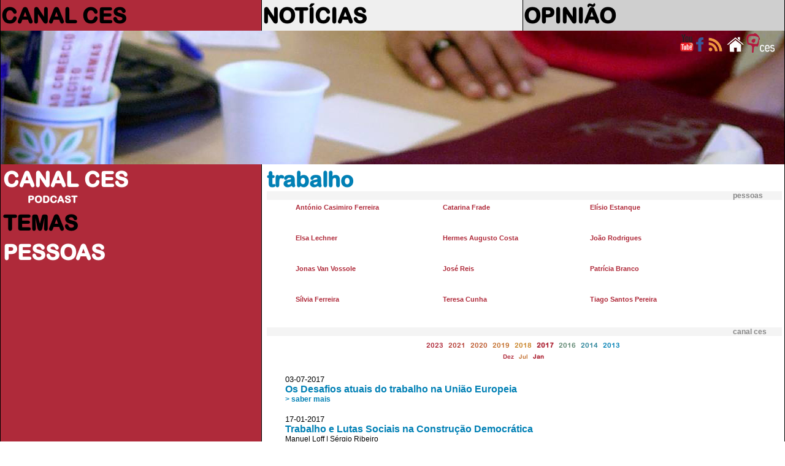

--- FILE ---
content_type: text/html
request_url: https://saladeimprensa.ces.uc.pt/index.php?col=canalces&ls=temas&plvs=31&ano=2017&mes=1
body_size: 7457
content:
<!DOCTYPE html>
<html>
<head>
<meta charset="utf-8">
<meta http-equiv="X-UA-Compatible" content="IE=edge">
<title>CANAL CES > temas</title>
<link rel="shortcut icon" href="https://ces.uc.pt/internal-images/icons/favicon.ico" type="image/x-icon" />
<link href="includes/saladeimprensa3.css" rel="stylesheet" type="text/css"/>
<link href="https://ces.uc.pt/myces/user/js/tooltip.css" rel="stylesheet" type="text/css" />
<link href="https://saladeimprensa.ces.uc.pt/includes/js/iealert/style.css" rel="stylesheet" type="text/css" />
<script type="text/javascript" src="https://ces.uc.pt/includes/jquery-1.8.3.min.js"></script>
<script type="text/javascript" src="https://ces.uc.pt/includes/jquery-ui-1.8.23.custom.min.js"></script>
<script src="https://saladeimprensa.ces.uc.pt/includes/js/iealert.min.js" type="text/javascript"></script> 
<script src="https://saladeimprensa.ces.uc.pt/includes/jquery.tagcanvas.min.js" type="text/javascript"></script>
<script type="text/javascript" src="https://www.ces.uc.pt/myces/user/js/tooltip.js"></script>
<script type="text/javascript">
	var sel = 0; var coluna = 'canalces'; 
  //tooltip
  var urlgetinfo = 'https://saladeimprensa.ces.uc.pt/includes/getInfo.php';
  	
	var backgs = new Array();
	backgs[1] = 'url(imagens/009.jpg)';  
	backgs[2] = 'url(imagens/011.1.jpg)';
	backgs[3] = 'url(imagens/003.jpg)';
  
  var tagopt = {
		 textColour : null,
     textFont: 'arial',
     weight: true,
     weightMode: 'size',
     weightSize: 1.0,   
		 outlineThickness : 1,
     initial : [0.8,-0.5],
		 maxSpeed : 0.014,
     minSpeed : 0.013,
		 depth : 0.75,
     //lock: "x",
		 radiusX: 1,
     radiusY: 1,
     radiusZ: 1,
     stretchY: 1,
     stretchX: 1,
     frontSelect: true,
     wheelZoom: false,
     reverse: true,
     shuffleTags: true,
     freezeActive: true    
  };  

	$(document).ready(function() {

	  	//class faxa
	  	var h = getHeight();
	  	var hi = Math.round(h * 0.4);  
	  	var ht = getDocHeight()+17;
	    
	    $('#faxa_destaques').height($(window).height()*0.3);
	    $('#destaque_principal').height($('#faxa_destaques').height());
	  
	  	//ESTADO INICIAL
	  	setbgcolor('canalces');
	  	
	  	if(document.getElementById('menu_temas') != null)
	  		document.getElementById('menu_temas').className = "menu_principal_seleccao";	
	  	if(document.getElementById('menu2_temas') != null){
	  		document.getElementById('menu2_temas').className = "menu_secundario_seleccao";
	    }
		/*if(document.getElementById('menu2_7') != null)
			document.getElementById('menu2_7').className = "menu_secundario_seleccao";*/    
	       
		   if( ! $('#myCanvas').tagcanvas(tagopt,'tag_tags')) {
			 // TagCanvas failed to load
	      $('#tag_tags').show();
			  $('#myCanvas').hide();
		   }     
	  
      $(document).on("click",".request",(function (event)
	  //$('a.request').on("click",(function (event) 
	    { 
	        $('.esbate').hide();
	        event.preventDefault();          
	        //alert($(this).attr('href'));
	        var ref = $(this).attr('href');
	        populatelist(ref);
	        // tarefas para atualizar após a chamada ajax
	        //document.title = response.pageTitle;
	        //window.history.pushState({"html":response.html,"pageTitle":response.pageTitle},"", urlPath);        
	        //window.history.pushState('page2', 'Title', '/page2.php');             
	    }));
	
	    
	    $("body").iealert({
	      support:'ie7',
	      title:'Sabia que seu Internet Explorer está desatualizado?',
	      text:'Recomendamos que atualize o Internet Explorer para uma versão mais recente ou alternativamente use outro navegador. Em baixo a lista dos navegadores mais populares.'
	    });
	    
	    
	    $("#lista").mouseover(function(){
	      $('.esbate').stop().fadeTo('slow', 0.3);
	      //$('.navtempo').stop().fadeTo('slow', 1);      
	    });
	    
	    $("#lista").mouseout(function(){
	      $('.esbate').stop().fadeTo('slow', 0);
	      //$('.navtempo').stop().fadeTo('slow', 0.3);      
	    });           		 
	});
    
  
  function populatelist(ref){
      var myarr = ref.split("?");        
      
      //$.get("http://saladeimprensa.ces.uc.pt/includes/saladata.php?op=req&"+myarr[1], {},  $("#search").serialize()
      $.get(ref+"&op=req&", { string: ''},
         function(data){
           $('#lista').html(data);
         });
      if(typeof _gaq != 'undefined') _gaq.push(['_trackPageview', ref]);           
  }
  
  function mudanuvem(id){
    if( ! $('#myCanvas').tagcanvas(tagopt,id)){
      $('.nuvem').hide();
      $('#'+id).show();
    }   
  }	
	
	function getHeight(){
	  var myHeight = 0;
	  if( typeof( window.innerWidth ) == 'number' ) {
		//Non-IE
		myHeight = window.innerHeight;
	  } else if( document.documentElement && ( document.documentElement.clientWidth || document.documentElement.clientHeight ) ) {
		//IE 6+ in 'standards compliant mode'
		myHeight = document.documentElement.clientHeight;
	  } else if( document.body && ( document.body.clientWidth || document.body.clientHeight ) ) {
		//IE 4 compatible
		myHeight = document.body.clientHeight;
	  }
	  return myHeight;    
	}

	function getDocHeight() {
		var D = document;
		return Math.max(
			Math.max(D.body.scrollHeight, D.documentElement.scrollHeight),
			Math.max(D.body.offsetHeight, D.documentElement.offsetHeight),
			Math.max(D.body.clientHeight, D.documentElement.clientHeight)
		);
	}	

	function setbgcolor(col){
		if(coluna != '') col = coluna;
		switch(col){
			case 'canalces':
				col = 'col_1';
				break;
			case 'noticias':
				col = 'col_2';
				break;
			case 'opiniao':
				col = 'col_3';
				break;
			default:
				if(col == '') col = 'col_1';
		}
		var parte = col.split('_');
		var c = parte[1];
		var n = 0;
		if(c != sel){
			sel = c;
			$('#destaque_principal').css('background-image',backgs[c]);
			$('.titulo_destaque').css('display','none');
			$('#titulo_destaque_'+c).css('display','inline-block');
			
			var aux = 0;
			for(var i = 0; i < 3; i++){
				aux = Number(c) + i;
				n = i + 1;
				
				$('#col_'+n+'_titulo_1').css('color','#878787');
				$('#col_'+n+'_titulo_2').css('color','#878787');
				$('#col_'+n+'_texto_1').css('color','#878787');
				$('#col_'+n+'_texto_2').css('color','#878787');			
				
				if(n == 3) n = 4;
				if(aux > 3)
				  aux = aux - 3;
				$('#col_'+aux).removeClass();
				$('#col_'+aux).addClass('cor'+n);			
			}
			
			$('#col_'+c+'_titulo_1').css('color','white');
			$('#col_'+c+'_titulo_2').css('color','white');
			$('#col_'+c+'_texto_1').css('color','white');
			$('#col_'+c+'_texto_2').css('color','white');
		}		
	}

	function viewImage(id, c){
	  blindImage(c);
	  document.getElementById('imgview_'+id).style.visibility = 'visible';
	}

	function blindImage(c){
	  for(var i = 1; i <= c; i++)
		document.getElementById('imgview_'+i).style.visibility = 'hidden';
	}
  
  function playItem(id){
    jwplayer('player').playlistItem(id);    
  }       
  	
</script>
<script async src="https://www.googletagmanager.com/gtag/js?id=G-P4MBNCF07Q"></script>
<script>
  window.dataLayer = window.dataLayer || [];
  function gtag(){dataLayer.push(arguments);}
  gtag('js', new Date());

  gtag('config', 'G-P4MBNCF07Q');
</script>
<script type="text/javascript" src="https://s7.addthis.com/js/300/addthis_widget.js#username=cescoimbra"></script>
<script type="text/javascript">
  var addthis_exclude = 'print,favorites';
  var addthis_config =
  {
  
     data_track_linkback: true,
     data_track_addressbar: true 
     
  };
  var addthis_share = 
  {
    templates: {twitter: '{{title}} > {{description}}\r{{url}}'}
  };  
</script>
<style>	
	navselect{
		font-weight: bold; background-color:red;	
	}
</style>
</head>
<body>
	<table id="frontal" border="0" >  
		<col class="coluna_colorida" id="col_1"/>    
		<col class="coluna_colorida" id="col_2"/> 
		<col class="coluna_colorida" id="col_3"/>    
    <tbody>
      <tr style="height: 50px; min-height: 50px;">
        <td onmouseover="javascript:setbgcolor('col_1');">
          <div class="titulo_cabecalho"><a href="https://saladeimprensa.ces.uc.pt/index.php?col=canalces&ls=temas">CANAL CES</a></div>
        </td>
        <td onmouseover="javascript:setbgcolor('col_2');">
          <div class="titulo_cabecalho"><a href="https://saladeimprensa.ces.uc.pt/index.php?col=noticias&ls=temas">NOTÍCIAS</a></div>
        </td>
        <td onmouseover="javascript:setbgcolor('col_3');">
          <div class="titulo_cabecalho"><a href="https://saladeimprensa.ces.uc.pt/index.php?col=opiniao&ls=temas">OPINIÃO</a></div>
        </td>
      </tr>	  
      <tr class="faxa" valign="top">    
        <td colspan="3" id="destaque_principal">
			<div id="faxa_destaques">
			  <table border="0" style="min-height:100%;height:100%;width:100%;">            
				<tr valign="top">
					<td>
						<div style="float:right;width:10px;">&nbsp;</div>
						<div style="float:right;"><a href="https://www.ces.uc.pt"><img src="https://saladeimprensa.ces.uc.pt/imagens/logo_ces_trans_xs.png" border="0" alt="Centro de Estudos Sociais"/></a></div>	
						<div style="float:right;"><a href="https://saladeimprensa.ces.uc.pt"><img src="https://saladeimprensa.ces.uc.pt/imagens/home_xs.png" border="0" alt="sala de imprensa do CES"/></a></div>						
						<div style="float:right;"><a href="https://saladeimprensa.ces.uc.pt/rss/canalces.xml"><img src="https://saladeimprensa.ces.uc.pt/imagens/rss_xs.png" border="0" alt="RSS Canal CES"/></a></div>	
                        
						<div style="float:right;"><a href="https://www.facebook.com/centrodeestudossociais"><img src="https://saladeimprensa.ces.uc.pt/imagens/fb_xs.png" border="0" alt="facebook CES"/></a></div>
						<div style="float:right;"><a href="https://www.youtube.com/channel/UC-fyoWIr4S98KOx7jvB7LKQ"><img src="https://saladeimprensa.ces.uc.pt/imagens/youtube_xs.png" border="0" alt="youtube CES"/></a></div>         						
					</td>
				</tr>
				<tr valign="bottom" class="destaque_principal_titulo">
				  <td>
				  </td>
				</tr>
				<tr style="height: 10px;"><td></td></tr>
			  </table>			
			</div>             
        </td>        
      </tr>	
	 
      <tr>
        <td valign="top" class="cor1">
          <table width="100%" style="">
            <tbody>
      				<tr><td class="menu_principal" id="menu_canalces"><a href="?col=canalces">CANAL CES</a></td></tr>
              <tr><td class="menu_secundario" id="menu2_podcast">&nbsp;&nbsp;&nbsp;&nbsp;&nbsp;&nbsp;&nbsp;&nbsp;&nbsp;&nbsp;<a href="?col=canalces&ls=podcast">PODCAST</a></td></tr> 
            
              <tr><td class="menu_secundario"></td></tr>  
      				<tr><td class="menu_principal" id="menu_temas"><a href="?col=canalces&ls=temas">TEMAS</a></td></tr>
              <tr><td class="menu_secundario"></td></tr>
              <tr><td class="menu_principal" id="menu_pess"><a href="?col=canalces&ls=pess">PESSOAS</a></td></tr>
                                
            </tbody>          
          </table>        
		    </td>
        <td valign="top" colspan="2" class="cor_5">
          <table width="100%" border="0" id="content">
            <tbody>			
        <tr><td></td><td>
        <div class="titulo_cabecalho" style="color:#0180B5;">trabalho</div>  
<div class="item_tipo_anexo" style="background-color:#F4F4F4;width:100%;display:inline-block;">
  <div style="text-align:left;float:left;">&nbsp;</div>
  <div style="text-align:left;float:right;width:80px;">pessoas</div>
</div> 
          <div class="item_subtitulo" style="width:240px;height:50px;float:left;overflow:auto;"
              onmouseover="javascript:$('#shw30').stop().fadeTo('fast', 1);"
              onmouseout="javascript:$('#shw30').stop().fadeTo('slow', 0);">
              
            <div style="float:left;width:40px;height:50px;">
              <a href="https://saladeimprensa.ces.uc.pt/index.php?col=canalces&ls=pess&ptp=30">
                <img style="border:0;max-width:33px;max-height:33px;" src="https://ces.uc.pt/myces/UserFiles/fotos/thumb_investigador_63_foto_20160204_1514.jpg" alt="" 
                     class="personPopupTrigger" rel="inv,63,1,1"/>
              </a>
            </div>
                    
            <div style="float:right;width:193px;height:50px;">
              <a href="https://saladeimprensa.ces.uc.pt/index.php?col=canalces&ls=pess&ptp=30">António Casimiro Ferreira</a>
              <div id="shw30" style="display:none;font-size:xx-small;line-height:100%;overflow:hidden;">
                  <span style="color:#0180B5;">justiça</span>
 |                   <span style="color:#0180B5;">direito</span>
 |                   <span style="color:#0180B5;">cidadania</span>
 |                   <span style="color:#0180B5;">acesso</span>
 |                   <span style="color:#0180B5;">espaço</span>
 |                   <span style="color:#0180B5;">diálogo social</span>
 |                   <span style="color:#0180B5;">relações laborais</span>
              </div> 
            </div>
          </div>
          <div class="item_subtitulo" style="width:240px;height:50px;float:left;overflow:auto;"
              onmouseover="javascript:$('#shw34').stop().fadeTo('fast', 1);"
              onmouseout="javascript:$('#shw34').stop().fadeTo('slow', 0);">
              
            <div style="float:left;width:40px;height:50px;">
              <a href="https://saladeimprensa.ces.uc.pt/index.php?col=canalces&ls=pess&ptp=34">
                <img style="border:0;max-width:33px;max-height:33px;" src="https://ces.uc.pt/myces/UserFiles/fotos/investigador_64_foto_20071113_1159.JPG" alt="" 
                     class="personPopupTrigger" rel="inv,64,1,1"/>
              </a>
            </div>
                    
            <div style="float:right;width:193px;height:50px;">
              <a href="https://saladeimprensa.ces.uc.pt/index.php?col=canalces&ls=pess&ptp=34">Catarina Frade</a>
              <div id="shw34" style="display:none;font-size:xx-small;line-height:100%;overflow:hidden;">
                  <span style="color:#0180B5;">resultados preliminares</span>
 |                   <span style="color:#0180B5;">regime legal</span>
 |                   <span style="color:#0180B5;">crédito ao consumo</span>
 |                   <span style="color:#0180B5;">direitos do consumidor</span>
 |                   <span style="color:#0180B5;">direito</span>
              </div> 
            </div>
          </div>
          <div class="item_subtitulo" style="width:240px;height:50px;float:left;overflow:auto;"
              onmouseover="javascript:$('#shw37').stop().fadeTo('fast', 1);"
              onmouseout="javascript:$('#shw37').stop().fadeTo('slow', 0);">
              
            <div style="float:left;width:40px;height:50px;">
              <a href="https://saladeimprensa.ces.uc.pt/index.php?col=canalces&ls=pess&ptp=37">
                <img style="border:0;max-width:33px;max-height:33px;" src="https://ces.uc.pt/myces/UserFiles/fotos/thumb_investigador_66_foto_20230202_1153.jpg" alt="" 
                     class="personPopupTrigger" rel="inv,66,1,1"/>
              </a>
            </div>
                    
            <div style="float:right;width:193px;height:50px;">
              <a href="https://saladeimprensa.ces.uc.pt/index.php?col=canalces&ls=pess&ptp=37">Elísio Estanque</a>
              <div id="shw37" style="display:none;font-size:xx-small;line-height:100%;overflow:hidden;">
                  <span style="color:#0180B5;">democracia</span>
 |                   <span style="color:#0180B5;">relações laborais</span>
 |                   <span style="color:#0180B5;">capitalismo flexível</span>
 |                   <span style="color:#0180B5;">sociedade portuguesa</span>
 |                   <span style="color:#0180B5;">sociologia pública</span>
              </div> 
            </div>
          </div>
          <div class="item_subtitulo" style="width:240px;height:50px;float:left;overflow:auto;"
              onmouseover="javascript:$('#shw548').stop().fadeTo('fast', 1);"
              onmouseout="javascript:$('#shw548').stop().fadeTo('slow', 0);">
              
            <div style="float:left;width:40px;height:50px;">
              <a href="https://saladeimprensa.ces.uc.pt/index.php?col=canalces&ls=pess&ptp=548">
                <img style="border:0;max-width:33px;max-height:33px;" src="https://ces.uc.pt/myces/UserFiles/fotos/thumb_investigador_359_foto_20240209_2140.jpg" alt="" 
                     class="personPopupTrigger" rel="inv,359,1,1"/>
              </a>
            </div>
                    
            <div style="float:right;width:193px;height:50px;">
              <a href="https://saladeimprensa.ces.uc.pt/index.php?col=canalces&ls=pess&ptp=548">Elsa Lechner</a>
              <div id="shw548" style="display:none;font-size:xx-small;line-height:100%;overflow:hidden;">
                  <span style="color:#0180B5;">direito</span>
 |                   <span style="color:#0180B5;">imigração</span>
 |                   <span style="color:#0180B5;">desigualdade</span>
 |                   <span style="color:#0180B5;">trabalho</span>
 |                   <span style="color:#0180B5;">cidadania</span>
 |                   <span style="color:#0180B5;">género</span>
              </div> 
            </div>
          </div>
          <div class="item_subtitulo" style="width:240px;height:50px;float:left;overflow:auto;"
              onmouseover="javascript:$('#shw41').stop().fadeTo('fast', 1);"
              onmouseout="javascript:$('#shw41').stop().fadeTo('slow', 0);">
              
            <div style="float:left;width:40px;height:50px;">
              <a href="https://saladeimprensa.ces.uc.pt/index.php?col=canalces&ls=pess&ptp=41">
                <img style="border:0;max-width:33px;max-height:33px;" src="https://ces.uc.pt/myces/UserFiles/fotos/thumb_investigador_84_foto_20170524_1254.png" alt="" 
                     class="personPopupTrigger" rel="inv,84,1,1"/>
              </a>
            </div>
                    
            <div style="float:right;width:193px;height:50px;">
              <a href="https://saladeimprensa.ces.uc.pt/index.php?col=canalces&ls=pess&ptp=41">Hermes Augusto Costa</a>
              <div id="shw41" style="display:none;font-size:xx-small;line-height:100%;overflow:hidden;">
                  <span style="color:#0180B5;">trabalho</span>
 |                   <span style="color:#0180B5;">precariedade</span>
 |                   <span style="color:#0180B5;">relações laborais</span>
 |                   <span style="color:#0180B5;">organização e ação coletiva</span>
 |                   <span style="color:#0180B5;">estado</span>
 |                   <span style="color:#0180B5;">sociedade</span>
              </div> 
            </div>
          </div>
          <div class="item_subtitulo" style="width:240px;height:50px;float:left;overflow:auto;"
              onmouseover="javascript:$('#shw526').stop().fadeTo('fast', 1);"
              onmouseout="javascript:$('#shw526').stop().fadeTo('slow', 0);">
              
            <div style="float:left;width:40px;height:50px;">
              <a href="https://saladeimprensa.ces.uc.pt/index.php?col=canalces&ls=pess&ptp=526">
                <img style="border:0;max-width:33px;max-height:33px;" src="https://ces.uc.pt/myces/UserFiles/fotos/thumb_investigador_393_foto_20170526_1528.PNG" alt="" 
                     class="personPopupTrigger" rel="inv,393,1,1"/>
              </a>
            </div>
                    
            <div style="float:right;width:193px;height:50px;">
              <a href="https://saladeimprensa.ces.uc.pt/index.php?col=canalces&ls=pess&ptp=526">João Rodrigues</a>
              <div id="shw526" style="display:none;font-size:xx-small;line-height:100%;overflow:hidden;">
                  <span style="color:#0180B5;">capitalismo</span>
 |                   <span style="color:#0180B5;">financeirização</span>
 |                   <span style="color:#0180B5;">crises</span>
 |                   <span style="color:#0180B5;">economia</span>
 |                   <span style="color:#0180B5;">planeamento público e democrático</span>
              </div> 
            </div>
          </div>
          <div class="item_subtitulo" style="width:240px;height:50px;float:left;overflow:auto;"
              onmouseover="javascript:$('#shw2834').stop().fadeTo('fast', 1);"
              onmouseout="javascript:$('#shw2834').stop().fadeTo('slow', 0);">
              
            <div style="float:left;width:40px;height:50px;">
              <a href="https://saladeimprensa.ces.uc.pt/index.php?col=canalces&ls=pess&ptp=2834">
                <img style="border:0;max-width:33px;max-height:33px;" src="https://ces.uc.pt/myces/UserFiles/fotos/thumb_investigador_633_foto_20241216_1554.jpg" alt="" 
                     class="personPopupTrigger" rel="inv,633,1,1"/>
              </a>
            </div>
                    
            <div style="float:right;width:193px;height:50px;">
              <a href="https://saladeimprensa.ces.uc.pt/index.php?col=canalces&ls=pess&ptp=2834">Jonas Van Vossole</a>
              <div id="shw2834" style="display:none;font-size:xx-small;line-height:100%;overflow:hidden;">
                  <span style="color:#0180B5;">lítio</span>
 |                   <span style="color:#0180B5;">transição verde</span>
 |                   <span style="color:#0180B5;">marxismo</span>
 |                   <span style="color:#0180B5;">direito</span>
 |                   <span style="color:#0180B5;">materialismo</span>
 |                   <span style="color:#0180B5;">neoliberalismo</span>
 |                   <span style="color:#0180B5;">prefiguração</span>
              </div> 
            </div>
          </div>
          <div class="item_subtitulo" style="width:240px;height:50px;float:left;overflow:auto;"
              onmouseover="javascript:$('#shw46').stop().fadeTo('fast', 1);"
              onmouseout="javascript:$('#shw46').stop().fadeTo('slow', 0);">
              
            <div style="float:left;width:40px;height:50px;">
              <a href="https://saladeimprensa.ces.uc.pt/index.php?col=canalces&ls=pess&ptp=46">
                <img style="border:0;max-width:33px;max-height:33px;" src="https://ces.uc.pt/myces/UserFiles/fotos/investigador_139_foto_20080602_1411.JPG" alt="" 
                     class="personPopupTrigger" rel="inv,139,1,1"/>
              </a>
            </div>
                    
            <div style="float:right;width:193px;height:50px;">
              <a href="https://saladeimprensa.ces.uc.pt/index.php?col=canalces&ls=pess&ptp=46">José Reis</a>
              <div id="shw46" style="display:none;font-size:xx-small;line-height:100%;overflow:hidden;">
                  <span style="color:#0180B5;">economia</span>
 |                   <span style="color:#0180B5;">Portugal</span>
 |                   <span style="color:#0180B5;">trabalho</span>
 |                   <span style="color:#0180B5;">planeamento público e democrático</span>
              </div> 
            </div>
          </div>
          <div class="item_subtitulo" style="width:240px;height:50px;float:left;overflow:auto;"
              onmouseover="javascript:$('#shw515').stop().fadeTo('fast', 1);"
              onmouseout="javascript:$('#shw515').stop().fadeTo('slow', 0);">
              
            <div style="float:left;width:40px;height:50px;">
              <a href="https://saladeimprensa.ces.uc.pt/index.php?col=canalces&ls=pess&ptp=515">
                <img style="border:0;max-width:33px;max-height:33px;" src="https://ces.uc.pt/myces/UserFiles/fotos/thumb_investigador_29_foto_20190515_1635.jpg" alt="" 
                     class="personPopupTrigger" rel="inv,29,1,1"/>
              </a>
            </div>
                    
            <div style="float:right;width:193px;height:50px;">
              <a href="https://saladeimprensa.ces.uc.pt/index.php?col=canalces&ls=pess&ptp=515">Patrícia Branco</a>
              <div id="shw515" style="display:none;font-size:xx-small;line-height:100%;overflow:hidden;">
                  <span style="color:#0180B5;">justiça</span>
 |                   <span style="color:#0180B5;">direito</span>
 |                   <span style="color:#0180B5;">acesso</span>
 |                   <span style="color:#0180B5;">espaço</span>
 |                   <span style="color:#0180B5;">pandemia</span>
 |                   <span style="color:#0180B5;">acesso à justiça</span>
 |                   <span style="color:#0180B5;">cidadãos</span>
 |                   <span style="color:#0180B5;">comunidades</span>
              </div> 
            </div>
          </div>
          <div class="item_subtitulo" style="width:240px;height:50px;float:left;overflow:auto;"
              onmouseover="javascript:$('#shw535').stop().fadeTo('fast', 1);"
              onmouseout="javascript:$('#shw535').stop().fadeTo('slow', 0);">
              
            <div style="float:left;width:40px;height:50px;">
              <a href="https://saladeimprensa.ces.uc.pt/index.php?col=canalces&ls=pess&ptp=535">
                <img style="border:0;max-width:33px;max-height:33px;" src="https://ces.uc.pt/myces/UserFiles/fotos/thumb_investigador_93_foto_20130510_1113.jpg" alt="" 
                     class="personPopupTrigger" rel="inv,93,1,1"/>
              </a>
            </div>
                    
            <div style="float:right;width:193px;height:50px;">
              <a href="https://saladeimprensa.ces.uc.pt/index.php?col=canalces&ls=pess&ptp=535">Sílvia Ferreira</a>
              <div id="shw535" style="display:none;font-size:xx-small;line-height:100%;overflow:hidden;">
                  <span style="color:#0180B5;">guiões para o ensino da cidadania</span>
 |                   <span style="color:#0180B5;">igualdade de género</span>
 |                   <span style="color:#0180B5;">educação formal</span>
 |                   <span style="color:#0180B5;">capitalismo</span>
              </div> 
            </div>
          </div>
          <div class="item_subtitulo" style="width:240px;height:50px;float:left;overflow:auto;"
              onmouseover="javascript:$('#shw825').stop().fadeTo('fast', 1);"
              onmouseout="javascript:$('#shw825').stop().fadeTo('slow', 0);">
              
            <div style="float:left;width:40px;height:50px;">
              <a href="https://saladeimprensa.ces.uc.pt/index.php?col=canalces&ls=pess&ptp=825">
                <img style="border:0;max-width:33px;max-height:33px;" src="https://ces.uc.pt/myces/UserFiles/fotos/thumb_investigador_668_foto_20221229_1203.jpg" alt="" 
                     class="personPopupTrigger" rel="inv,668,1,1"/>
              </a>
            </div>
                    
            <div style="float:right;width:193px;height:50px;">
              <a href="https://saladeimprensa.ces.uc.pt/index.php?col=canalces&ls=pess&ptp=825">Teresa Cunha</a>
              <div id="shw825" style="display:none;font-size:xx-small;line-height:100%;overflow:hidden;">
                  <span style="color:#0180B5;">feminismos</span>
 |                   <span style="color:#0180B5;">violências</span>
 |                   <span style="color:#0180B5;">Colômbia</span>
 |                   <span style="color:#0180B5;">epistemologias do sul</span>
 |                   <span style="color:#0180B5;">Curdistão</span>
 |                   <span style="color:#0180B5;">revolução</span>
 |                   <span style="color:#0180B5;">rojava</span>
              </div> 
            </div>
          </div>
          <div class="item_subtitulo" style="width:240px;height:50px;float:left;overflow:auto;"
              onmouseover="javascript:$('#shw448').stop().fadeTo('fast', 1);"
              onmouseout="javascript:$('#shw448').stop().fadeTo('slow', 0);">
              
            <div style="float:left;width:40px;height:50px;">
              <a href="https://saladeimprensa.ces.uc.pt/index.php?col=canalces&ls=pess&ptp=448">
                <img style="border:0;max-width:33px;max-height:33px;" src="https://ces.uc.pt/myces/UserFiles/fotos/thumb_investigador_16_foto_20230615_1745.jpg" alt="" 
                     class="personPopupTrigger" rel="inv,16,1,1"/>
              </a>
            </div>
                    
            <div style="float:right;width:193px;height:50px;">
              <a href="https://saladeimprensa.ces.uc.pt/index.php?col=canalces&ls=pess&ptp=448">Tiago Santos Pereira</a>
              <div id="shw448" style="display:none;font-size:xx-small;line-height:100%;overflow:hidden;">
                  <span style="color:#0180B5;">trabalho</span>
 |                   <span style="color:#0180B5;">inovação</span>
 |                   <span style="color:#0180B5;">inteligência artificial</span>
 |                   <span style="color:#0180B5;">engenharia de prompts</span>
 |                   <span style="color:#0180B5;">pensamento complexo</span>
              </div> 
            </div>
          </div>
        </td></tr>
        <tr><td></td><td>
<div class="item_tipo_anexo" style="background-color:#F4F4F4;width:100%;display:inline-block;">
  <div style="text-align:left;float:left;">&nbsp;</div>
  <div style="text-align:left;float:right;width:80px;">canal ces</div>
</div> 
                        
            <div id="lista">
<style type="text/css">
/* CSS  */
  .esbate{    
    width:20px;height:480px;
    font-family: arialr, arial;
    font-size: 1.5em;
    text-align: center;
  	color: #FFFFFF;
  	filter:alpha(opacity=30);
  	opacity:0.3;
    -moz-border-radius: 15px;
    border-radius: 15px;        
  }
  .navpaginas{
    font-family:arialr, arial;
    font-size: .5em;
    text-align:center;      
  }
  .numpagina{
    display:inline-block;
    width:24px;
    height:24px;    
    -moz-border-radius: 12px; 
    border-radius: 12px;
    filter:alpha(opacity=70);
    opacity:0.7;
    font-weight: bold;     
  }
  .navtempo{
    font-family:arialr,arial;
    text-align:center;
  	/*
    filter:alpha(opacity=30);
  	opacity:0.3;
    */      
  }

</style>
<div class="navtempo" style="" id="">
          
  <span>
    <a class="request" style="font-size:0.7em;color:#AF2A3A;" href="index.php?col=canalces&ls=temas&plvs=31&ano=2023">2023</a>&nbsp;
  </span>
          
  <span>
    <a class="request" style="font-size:0.7em;color:#B43E35;" href="index.php?col=canalces&ls=temas&plvs=31&ano=2021">2021</a>&nbsp;
  </span>
          
  <span>
    <a class="request" style="font-size:0.7em;color:#BC5A2F;" href="index.php?col=canalces&ls=temas&plvs=31&ano=2020">2020</a>&nbsp;
  </span>
          
  <span>
    <a class="request" style="font-size:0.7em;color:#C26E2B;" href="index.php?col=canalces&ls=temas&plvs=31&ano=2019">2019</a>&nbsp;
  </span>
          
  <span>
    <a class="request" style="font-size:0.7em;color:#C88326;" href="index.php?col=canalces&ls=temas&plvs=31&ano=2018">2018</a>&nbsp;
  </span>
          
  <span>
    <a class="request" style="font-size:0.7em;font-weight: bold;" href="index.php?col=canalces&ls=temas&plvs=31&ano=2017">2017</a>&nbsp;
  </span>
          
  <span>
    <a class="request" style="font-size:0.7em;color:#5F8771;" href="index.php?col=canalces&ls=temas&plvs=31&ano=2016">2016</a>&nbsp;
  </span>
          
  <span>
    <a class="request" style="font-size:0.7em;color:#298398;" href="index.php?col=canalces&ls=temas&plvs=31&ano=2014">2014</a>&nbsp;
  </span>
          
  <span>
    <a class="request" style="font-size:0.7em;color:#0180B5;" href="index.php?col=canalces&ls=temas&plvs=31&ano=2013">2013</a>&nbsp;
  </span>
  <div style="" id="meses_">
              
    <a class="request" style="font-size:0.6em;color:#AF2A3A;" 
     href="index.php?col=canalces&ls=temas&plvs=31&ano=2017&mes=12">Dez</a>&nbsp;              
              
    <a class="request" style="font-size:0.6em;color:#C26E2B;" 
     href="index.php?col=canalces&ls=temas&plvs=31&ano=2017&mes=7">Jul</a>&nbsp;              
              
    <a class="request" style="font-size:0.6em;font-weight: bold;" 
     href="index.php?col=canalces&ls=temas&plvs=31&ano=2017&mes=1">Jan</a>&nbsp;              
               
  </div>                        
</div><br /> 
<div style="min-height:480px;" >
  <a class="request" href="index.php?col=canalces&ls=temas&plvs=31&pag=2">
    <div class="esbate" style="float:left;background-color:#AF2A3A;display:none;">
      <div style="line-height:480px;"><</div>
    </div>
  
  </a>
     
  <a class="request" href="index.php?col=canalces&ls=temas&plvs=31&pag=4">
    <div class="esbate" style="float:right;background-color:#0180b5;display:none;">
      <div style="line-height:480px;">></div>
    </div>
  </a>
   
  <div style="padding:5px 10px 5px 30px;height:440px;">
  <div style="width:100%;">
    <DIV class="item_data">03-07-2017&nbsp;&nbsp;&nbsp;&nbsp;&nbsp;&nbsp;&nbsp;&nbsp;      <div style="float:right;width:100px;">
      
      </div>
          
    </DIV>
    <DIV class="item_titulo">
      <a style="color:#0180B5;" href="https://saladeimprensa.ces.uc.pt/index.php?col=canalces&amp;id=17547"">Os Desafios atuais do trabalho na União Europeia</a>
    </DIV>              
    <DIV class="item_descritivo"></DIV>
    
    <DIV class="saber_mais"><a style="color:#0180B5;" href="https://saladeimprensa.ces.uc.pt/index.php?col=canalces&amp;id=17547"">>&nbsp;saber mais</a></DIV>
    
    <DIV colspan="2">&nbsp;</DIV>
  </div>
  <div style="width:100%;">
    <DIV class="item_data">17-01-2017&nbsp;&nbsp;&nbsp;&nbsp;&nbsp;&nbsp;&nbsp;&nbsp;      <div style="float:right;width:100px;">
      
      </div>
          
    </DIV>
    <DIV class="item_titulo">
      <a style="color:#0180B5;" href="https://saladeimprensa.ces.uc.pt/index.php?col=canalces&amp;id=15781"">Trabalho e Lutas Sociais na Construção Democrática</a>
    </DIV>              
    <DIV class="item_descritivo"><span style='white-space:nowrap;'>Manuel Loff</span> | <span style='white-space:nowrap;'>Sérgio Ribeiro</span></DIV>
    
    <DIV class="saber_mais"><a style="color:#0180B5;" href="https://saladeimprensa.ces.uc.pt/index.php?col=canalces&amp;id=15781"">>&nbsp;saber mais</a></DIV>
    
    <DIV colspan="2">&nbsp;</DIV>
  </div>
  <div style="width:100%;">
    <DIV class="item_data">16-01-2017&nbsp;&nbsp;&nbsp;&nbsp;&nbsp;&nbsp;&nbsp;&nbsp;      <div style="float:right;width:100px;">
      
      </div>
          
    </DIV>
    <DIV class="item_titulo">
      <a style="color:#0180B5;" href="https://saladeimprensa.ces.uc.pt/index.php?col=canalces&amp;id=15780"">Lançamento do livro "A Falácia do Empreendedorismo"</a>
    </DIV>              
    <DIV class="item_descritivo"><span style='white-space:nowrap;'>Adriano Campos</span> | <span style='white-space:nowrap;'>Ana Alves da Silva</span> | <span style='white-space:nowrap;'>José Soeiro</span></DIV>
    
    <DIV class="saber_mais"><a style="color:#0180B5;" href="https://saladeimprensa.ces.uc.pt/index.php?col=canalces&amp;id=15780"">>&nbsp;saber mais</a></DIV>
    
    <DIV colspan="2">&nbsp;</DIV>
  </div>
  <div style="width:100%;">
    <DIV class="item_data">13-01-2017&nbsp;&nbsp;&nbsp;&nbsp;&nbsp;&nbsp;&nbsp;&nbsp;      <div style="float:right;width:100px;">
      
      </div>
          
    </DIV>
    <DIV class="item_titulo">
      <a style="color:#0180B5;" href="https://saladeimprensa.ces.uc.pt/index.php?col=canalces&amp;id=15777"">Sessão de Abertura 1º Colóquio Internacional "Trabalho, Produção e Lutas Sociais no Século XXI"</a>
    </DIV>              
    <DIV class="item_descritivo"><span style='white-space:nowrap;'>Elísio Estanque</span> | <span style='white-space:nowrap;'>Alfredo Campos</span> | <span style='white-space:nowrap;'>Eduardo Barata</span></DIV>
    
    <DIV class="saber_mais"><a style="color:#0180B5;" href="https://saladeimprensa.ces.uc.pt/index.php?col=canalces&amp;id=15777"">>&nbsp;saber mais</a></DIV>
    
    <DIV colspan="2">&nbsp;</DIV>
  </div>
  <div style="width:100%;">
    <DIV class="item_data">27-06-2016&nbsp;&nbsp;&nbsp;&nbsp;&nbsp;&nbsp;&nbsp;&nbsp;      <div style="float:right;width:100px;">
      
      </div>
          
    </DIV>
    <DIV class="item_titulo">
      <a style="color:#0180B5;" href="https://saladeimprensa.ces.uc.pt/index.php?col=canalces&amp;id=14036"">Trabalho, capital e aquecimento global: mercados de carbono versus emprego climático</a>
    </DIV>              
    <DIV class="item_descritivo"></DIV>
    
    <DIV class="saber_mais"><a style="color:#0180B5;" href="https://saladeimprensa.ces.uc.pt/index.php?col=canalces&amp;id=14036"">>&nbsp;saber mais</a></DIV>
    
    <DIV colspan="2">&nbsp;</DIV>
  </div>
  </div>
</div>
                 
  <div class="navpaginas" id="navegador" style="font-family:arialr;text-align:center;height:48px;">
          
    <div class="numpagina" style="background-color:#AF2A3A;">
      <a style="color: #FFFFFF;line-height:24px;" class="request" href="index.php?col=canalces&ls=temas&plvs=31&pag=1">1</a>
    </div>&nbsp;
          
    <div class="numpagina" style="background-color:#BE602E;">
      <a style="color: #FFFFFF;line-height:24px;" class="request" href="index.php?col=canalces&ls=temas&plvs=31&pag=2">2</a>
    </div>&nbsp;
          
    <div class="numpagina" style="background-color:#000000;">
      <a style="color: #FFFFFF;line-height:24px;" class="request" href="index.php?col=canalces&ls=temas&plvs=31&pag=3">3</a>
    </div>&nbsp;
          
    <div class="numpagina" style="background-color:#0180B5;">
      <a style="color: #FFFFFF;line-height:24px;" class="request" href="index.php?col=canalces&ls=temas&plvs=31&pag=4">4</a>
    </div>&nbsp;
               
  </div>

            </div>
<div class="item_tipo_anexo" style="background-color:#F4F4F4;width:100%;display:inline-block;">
  <div style="text-align:left;float:left;">&nbsp;</div>
  <div style="text-align:left;float:right;width:80px;">temas</div>
</div> 
          <div class="nuvem" id="tag_nuvempalavra31" 
               style="max-width:90%;font-family:arial;text-align:center;display:block-inline;padding: 10px 10px 10px 10px;">
				
						<a style="white-space:nowrap;color:#0180B5;font-weight:bold;font-size: 0.75em;" 
               href="https://saladeimprensa.ces.uc.pt/index.php?col=canalces&ls=temas&plvs=5928">história global</a>&nbsp;&nbsp;&nbsp;
				
						<a style="white-space:nowrap;color:#0180B5;font-weight:bold;font-size: 0.75em;" 
               href="https://saladeimprensa.ces.uc.pt/index.php?col=canalces&ls=temas&plvs=729">imigração</a>&nbsp;&nbsp;&nbsp;
				
						<a style="white-space:nowrap;color:#0180B5;font-weight:bold;font-size: 0.75em;" 
               href="https://saladeimprensa.ces.uc.pt/index.php?col=canalces&ls=temas&plvs=6735">precariado global</a>&nbsp;&nbsp;&nbsp;
				
						<a style="white-space:nowrap;color:#0180B5;font-weight:bold;font-size: 0.81em;" 
               href="https://saladeimprensa.ces.uc.pt/index.php?col=canalces&ls=temas&plvs=2468">precariedade</a>&nbsp;&nbsp;&nbsp;
				
						<a style="white-space:nowrap;color:#0180B5;font-weight:bold;font-size: 0.75em;" 
               href="https://saladeimprensa.ces.uc.pt/index.php?col=canalces&ls=temas&plvs=458">rendimento básico</a>&nbsp;&nbsp;&nbsp;
				
						<a style="white-space:nowrap;color:#0180B5;font-weight:bold;font-size: 0.75em;" 
               href="https://saladeimprensa.ces.uc.pt/index.php?col=canalces&ls=temas&plvs=7017">digitalização</a>&nbsp;&nbsp;&nbsp;
				
						<a style="white-space:nowrap;color:#0180B5;font-weight:bold;font-size: 0.75em;" 
               href="https://saladeimprensa.ces.uc.pt/index.php?col=canalces&ls=temas&plvs=4396">aquecimento global</a>&nbsp;&nbsp;&nbsp;
				
						<a style="white-space:nowrap;color:#0180B5;font-weight:bold;font-size: 0.75em;" 
               href="https://saladeimprensa.ces.uc.pt/index.php?col=canalces&ls=temas&plvs=770">sociedade</a>&nbsp;&nbsp;&nbsp;
				
						<a style="white-space:nowrap;color:#0180B5;font-weight:bold;font-size: 0.75em;" 
               href="https://saladeimprensa.ces.uc.pt/index.php?col=canalces&ls=temas&plvs=5929">coerção</a>&nbsp;&nbsp;&nbsp;
				
						<a style="white-space:nowrap;color:#0180B5;font-weight:bold;font-size: 0.75em;" 
               href="https://saladeimprensa.ces.uc.pt/index.php?col=canalces&ls=temas&plvs=668">feminismos</a>&nbsp;&nbsp;&nbsp;
				
						<a style="white-space:nowrap;color:#0180B5;font-weight:bold;font-size: 0.75em;" 
               href="https://saladeimprensa.ces.uc.pt/index.php?col=canalces&ls=temas&plvs=3122">capitalismo contemporâneo</a>&nbsp;&nbsp;&nbsp;
				
						<a style="white-space:nowrap;color:#0180B5;font-weight:bold;font-size: 0.75em;" 
               href="https://saladeimprensa.ces.uc.pt/index.php?col=canalces&ls=temas&plvs=968">desigualdade</a>&nbsp;&nbsp;&nbsp;
				
						<a style="white-space:nowrap;color:#0180B5;font-weight:bold;font-size: 0.75em;" 
               href="https://saladeimprensa.ces.uc.pt/index.php?col=canalces&ls=temas&plvs=154">movimentos sociais</a>&nbsp;&nbsp;&nbsp;
				
						<a style="white-space:nowrap;color:#0180B5;font-weight:bold;font-size: 0.75em;" 
               href="https://saladeimprensa.ces.uc.pt/index.php?col=canalces&ls=temas&plvs=6477">pandemia</a>&nbsp;&nbsp;&nbsp;
				
						<a style="white-space:nowrap;color:#0180B5;font-weight:bold;font-size: 0.75em;" 
               href="https://saladeimprensa.ces.uc.pt/index.php?col=canalces&ls=temas&plvs=6861">lukács</a>&nbsp;&nbsp;&nbsp;
				
						<a style="white-space:nowrap;color:#0180B5;font-weight:bold;font-size: 0.75em;" 
               href="https://saladeimprensa.ces.uc.pt/index.php?col=canalces&ls=temas&plvs=6106">capitalismo periférico</a>&nbsp;&nbsp;&nbsp;
				
						<a style="white-space:nowrap;color:#0180B5;font-weight:bold;font-size: 0.75em;" 
               href="https://saladeimprensa.ces.uc.pt/index.php?col=canalces&ls=temas&plvs=5188">mulheres indígenas</a>&nbsp;&nbsp;&nbsp;
				
						<a style="white-space:nowrap;color:#0180B5;font-weight:bold;font-size: 0.75em;" 
               href="https://saladeimprensa.ces.uc.pt/index.php?col=canalces&ls=temas&plvs=2943">precarização</a>&nbsp;&nbsp;&nbsp;
				
						<a style="white-space:nowrap;color:#0180B5;font-weight:bold;font-size: 0.75em;" 
               href="https://saladeimprensa.ces.uc.pt/index.php?col=canalces&ls=temas&plvs=842">inovação</a>&nbsp;&nbsp;&nbsp;
				
						<a style="white-space:nowrap;color:#0180B5;font-weight:bold;font-size: 0.75em;" 
               href="https://saladeimprensa.ces.uc.pt/index.php?col=canalces&ls=temas&plvs=2616">empreendedorismo</a>&nbsp;&nbsp;&nbsp;
				
						<a style="white-space:nowrap;color:#0180B5;font-weight:bold;font-size: 0.75em;" 
               href="https://saladeimprensa.ces.uc.pt/index.php?col=canalces&ls=temas&plvs=276">cidadania</a>&nbsp;&nbsp;&nbsp;
				
						<a style="white-space:nowrap;color:#0180B5;font-weight:bold;font-size: 0.75em;" 
               href="https://saladeimprensa.ces.uc.pt/index.php?col=canalces&ls=temas&plvs=2303">precariado</a>&nbsp;&nbsp;&nbsp;
				
						<a style="white-space:nowrap;color:#0180B5;font-weight:bold;font-size: 0.75em;" 
               href="https://saladeimprensa.ces.uc.pt/index.php?col=canalces&ls=temas&plvs=6483">políticas</a>&nbsp;&nbsp;&nbsp;
				
						<a style="white-space:nowrap;color:#0180B5;font-weight:bold;font-size: 0.75em;" 
               href="https://saladeimprensa.ces.uc.pt/index.php?col=canalces&ls=temas&plvs=793">género</a>&nbsp;&nbsp;&nbsp;
				
						<a style="white-space:nowrap;color:#0180B5;font-weight:bold;font-size: 0.75em;" 
               href="https://saladeimprensa.ces.uc.pt/index.php?col=canalces&ls=temas&plvs=151">democracia</a>&nbsp;&nbsp;&nbsp;
				
						<a style="white-space:nowrap;color:#0180B5;font-weight:bold;font-size: 0.78em;" 
               href="https://saladeimprensa.ces.uc.pt/index.php?col=canalces&ls=temas&plvs=32">relações laborais</a>&nbsp;&nbsp;&nbsp;
				
						<a style="white-space:nowrap;color:#0180B5;font-weight:bold;font-size: 0.75em;" 
               href="https://saladeimprensa.ces.uc.pt/index.php?col=canalces&ls=temas&plvs=6736">novos movimentos laborais/sociais</a>&nbsp;&nbsp;&nbsp;
				
						<a style="white-space:nowrap;color:#0180B5;font-weight:bold;font-size: 0.75em;" 
               href="https://saladeimprensa.ces.uc.pt/index.php?col=canalces&ls=temas&plvs=2307">lutas sociais</a>&nbsp;&nbsp;&nbsp;
				
						<a style="white-space:nowrap;color:#0180B5;font-weight:bold;font-size: 0.75em;" 
               href="https://saladeimprensa.ces.uc.pt/index.php?col=canalces&ls=temas&plvs=8021">transversalidades emergentes</a>&nbsp;&nbsp;&nbsp;
				
						<a style="white-space:nowrap;color:#0180B5;font-weight:bold;font-size: 0.78em;" 
               href="https://saladeimprensa.ces.uc.pt/index.php?col=canalces&ls=temas&plvs=330">economia</a>&nbsp;&nbsp;&nbsp;
				
						<a style="white-space:nowrap;color:#0180B5;font-weight:bold;font-size: 0.75em;" 
               href="https://saladeimprensa.ces.uc.pt/index.php?col=canalces&ls=temas&plvs=161">direito</a>&nbsp;&nbsp;&nbsp;
				
						<a style="white-space:nowrap;color:#0180B5;font-weight:bold;font-size: 0.75em;" 
               href="https://saladeimprensa.ces.uc.pt/index.php?col=canalces&ls=temas&plvs=2150">capital</a>&nbsp;&nbsp;&nbsp;
				
						<a style="white-space:nowrap;color:#0180B5;font-weight:bold;font-size: 0.75em;" 
               href="https://saladeimprensa.ces.uc.pt/index.php?col=canalces&ls=temas&plvs=3352">proteção social</a>&nbsp;&nbsp;&nbsp;
				
						<a style="white-space:nowrap;color:#0180B5;font-weight:bold;font-size: 0.75em;" 
               href="https://saladeimprensa.ces.uc.pt/index.php?col=canalces&ls=temas&plvs=6107">subdesenvolvimento.</a>&nbsp;&nbsp;&nbsp;
				
						<a style="white-space:nowrap;color:#0180B5;font-weight:bold;font-size: 0.78em;" 
               href="https://saladeimprensa.ces.uc.pt/index.php?col=canalces&ls=temas&plvs=204">sindicalismo</a>&nbsp;&nbsp;&nbsp;
				
						<a style="white-space:nowrap;color:#0180B5;font-weight:bold;font-size: 0.75em;" 
               href="https://saladeimprensa.ces.uc.pt/index.php?col=canalces&ls=temas&plvs=7018">avaliação tecnológica</a>&nbsp;&nbsp;&nbsp;
				
						<a style="white-space:nowrap;color:#0180B5;font-weight:bold;font-size: 0.75em;" 
               href="https://saladeimprensa.ces.uc.pt/index.php?col=canalces&ls=temas&plvs=6770">atores</a>&nbsp;&nbsp;&nbsp;
				
						<a style="white-space:nowrap;color:#0180B5;font-weight:bold;font-size: 0.75em;" 
               href="https://saladeimprensa.ces.uc.pt/index.php?col=canalces&ls=temas&plvs=3121">manifestações sociais</a>&nbsp;&nbsp;&nbsp;
				
						<a style="white-space:nowrap;color:#0180B5;font-weight:bold;font-size: 0.75em;" 
               href="https://saladeimprensa.ces.uc.pt/index.php?col=canalces&ls=temas&plvs=5187">terras comunais</a>&nbsp;&nbsp;&nbsp;
				
						<a style="white-space:nowrap;color:#0180B5;font-weight:bold;font-size: 0.75em;" 
               href="https://saladeimprensa.ces.uc.pt/index.php?col=canalces&ls=temas&plvs=33">produção</a>&nbsp;&nbsp;&nbsp;
       
           <br /><br />     
          </div>               </td></tr>
            </tbody>                      
          </table>      
        </td>
      </tr> 
	</tbody>
	</table>
</body>
</html>


--- FILE ---
content_type: application/x-javascript
request_url: https://saladeimprensa.ces.uc.pt/includes/js/iealert.min.js
body_size: 951
content:
/*
 * IE Alert! jQuery plugin
 * Version 2
 * Author: David Nemes | @nmsdvid
 * http://nmsdvid.com/iealert/
 */
(function(b){function a(d,l,k,n,g,e,i,j){var c="<div class='ie-l-t-c'></div><div class='ie-t'></div><div class='ie-r-t-c'></div><div class='ie-l'></div><div class='ie-c'><span class='ie-span'>"+k+"</span><p class='ie-p'>"+n+"</span><div class='ie-u'><div class='ie-u-l'></div><a href='"+e+"' target='_blank'><div class='ie-u-c'><span class='ie-u-s'>"+g+"</span></div></a><div class='ie-u-r'></div></div></div><div class='ie-r'></div><div class='ie-l-b-c'></div><div class='ie-b'></div><div class='ie-r-b-c'></div>";var h=b("<div id='ie-alert-overlay'></div>");var m=b("<div id='ie-alert-panel'>"+c+"</div>");var o=b(document).height();h.css("height",o);function f(){d.prepend(m);d.prepend(h);var q=b(".ie-c").css("height");b(".ie-l").css("height",q);b(".ie-r").css("height",q);var s=b(".ie-u-c").width();b(".ie-u").css("margin-left",-(s/2+14));var r=b("#ie-alert-panel");var p=b("#ie-alert-overlay");var t=b(".ie-r-t-c");if(j===false){t.css("background-position","-145px -58px");t.click(function(u){u.preventDefault();});}else{t.click(function(){r.fadeOut(100);p.fadeOut("slow");});}if(i===true){p.click(function(){r.fadeOut(100);b(this).fadeOut("slow");});}if(b.browser.msie&&parseInt(b.browser.version,10)===6){m.addClass("ie6-style");h.css("background","#d6d6d6");d.css("margin","0");}}if(l==="ie9"){if(b.browser.msie&&parseInt(b.browser.version,10)<10){f();}}else{if(l==="ie8"){if(b.browser.msie&&parseInt(b.browser.version,10)<9){f();}}else{if(l==="ie7"){if(b.browser.msie&&parseInt(b.browser.version,10)<8){f();}}else{if(l==="ie6"){if(b.browser.msie&&parseInt(b.browser.version,10)<7){f();}}}}}}b.fn.iealert=function(c){var e={support:"ie8",title:"Did you know that your Internet Explorer is out of date?",text:"To get the best possible experience using our site we recommend that you upgrade to a modern web browser. To download a newer web browser click on the Upgrade button.",upgradeTitle:"Upgrade",upgradeLink:"http://browsehappy.com/",overlayClose:false,closeBtn:true};var d=b.extend(e,c);return this.each(function(){if(b.browser.msie){var f=b(this);a(f,d.support,d.title,d.text,d.upgradeTitle,d.upgradeLink,d.overlayClose,d.closeBtn);}});};})(jQuery);